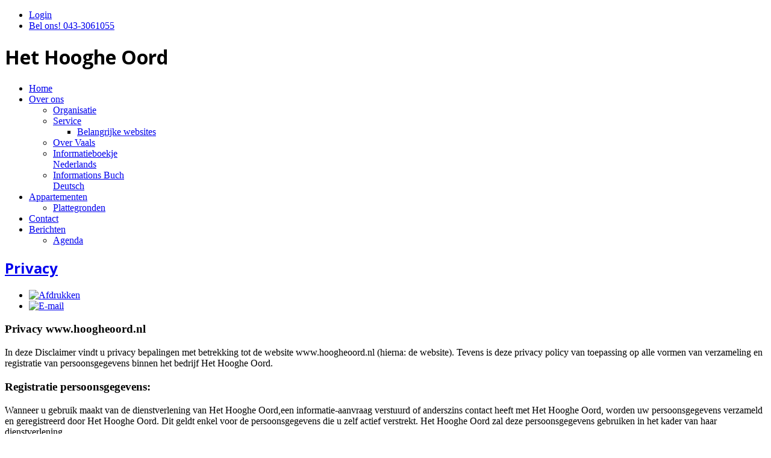

--- FILE ---
content_type: text/html; charset=utf-8
request_url: https://www.hoogheoord.nl/index.php/privacy
body_size: 7459
content:
<!doctype html>
<html xml:lang="nl-nl" lang="nl-nl" >
<head>
		<meta name="viewport" content="width=device-width, initial-scale=1.0">
		
    <base href="https://www.hoogheoord.nl/index.php/privacy" />
	<meta http-equiv="content-type" content="text/html; charset=utf-8" />
	<meta name="description" content="Vereniging van Eigenaren Service Appartementen 
“Het Hooghe Oord&quot;" />
	<meta name="generator" content="Joomla! - Open Source Content Management" />
	<title>Privacy</title>
	<link href="/templates/gantry/favicon.ico" rel="shortcut icon" type="image/vnd.microsoft.icon" />
	<link href="/media/plg_system_jcemediabox/css/jcemediabox.min.css?2c837ab2c7cadbdc35b5bd7115e9eff1" rel="stylesheet" type="text/css" />
	<link href="/media/plg_fancybox/css/jquery.fancybox.css" rel="stylesheet" type="text/css" />
	<link href="/media/plg_system_jcepro/site/css/content.min.css?fe2b19f2ee347603dcb1ee4916167c1f" rel="stylesheet" type="text/css" />
	<link href="/templates/gantry/css-compiled/menu-6536e1d4f9c23d3bd2c98c06d47f3760.css" rel="stylesheet" type="text/css" />
	<link href="/libraries/gantry/css/grid-responsive.css" rel="stylesheet" type="text/css" />
	<link href="/templates/gantry/css-compiled/bootstrap.css" rel="stylesheet" type="text/css" />
	<link href="/templates/gantry/css-compiled/master-6d62c4497e7f949d4f17355deb8e8f26.css" rel="stylesheet" type="text/css" />
	<link href="/templates/gantry/css-compiled/mediaqueries.css" rel="stylesheet" type="text/css" />
	<link href="https://fonts.googleapis.com/css?family=Open+Sans:300,300italic,regular,italic,600,600italic,700,700italic,800,800italic&amp;subset=latin,latin-ext" rel="stylesheet" type="text/css" />
	<link href="/templates/gantry/css/gantry-custom.css" rel="stylesheet" type="text/css" />
	<link href="/plugins/content/sigplus/css/sigplus.min.css" rel="stylesheet" type="text/css" />
	<link href="/plugins/content/sigplus/engines/boxplus/popup/css/boxplus.min.css" rel="stylesheet" type="text/css" />
	<link href="/plugins/content/sigplus/engines/boxplus/popup/css/boxplus.darksquare.css" rel="stylesheet" type="text/css" title="boxplus-darksquare" />
	<link href="/plugins/content/sigplus/engines/boxplus/slider/css/boxplus.paging.min.css" rel="stylesheet" type="text/css" />
	<link href="/plugins/content/sigplus/engines/boxplus/slider/css/boxplus.slider.min.css" rel="stylesheet" type="text/css" />
	<style type="text/css">
h1, h2 { font-family: 'Open Sans', 'Helvetica', arial, serif; }#sigplus_a1cdba04d811654859728adf95df10e7 ul > li img { margin:0px !important;
border-width:1px !important;
border-style:none !important;
padding:2px 3px 2px 2px  !important; }
	</style>
	<script type="application/json" class="joomla-script-options new">{"csrf.token":"ccf9c12a353ba43ce8c1e33ec9915e0f","system.paths":{"root":"","base":""}}</script>
	<script src="/media/jui/js/jquery.min.js?d12d4507858bc5a1ee678118108ce527" type="text/javascript"></script>
	<script src="/media/jui/js/jquery-noconflict.js?d12d4507858bc5a1ee678118108ce527" type="text/javascript"></script>
	<script src="/media/jui/js/jquery-migrate.min.js?d12d4507858bc5a1ee678118108ce527" type="text/javascript"></script>
	<script src="/media/system/js/caption.js?d12d4507858bc5a1ee678118108ce527" type="text/javascript"></script>
	<script src="/media/plg_system_jcemediabox/js/jcemediabox.min.js?2c837ab2c7cadbdc35b5bd7115e9eff1" type="text/javascript"></script>
	<script src="/media/plg_fancybox/js/jquery.fancybox.pack.js" type="text/javascript"></script>
	<script src="/media/plg_fancybox/js/jquery.mousewheel-3.0.6.pack.js" type="text/javascript"></script>
	<script src="/media/system/js/mootools-core.js?d12d4507858bc5a1ee678118108ce527" type="text/javascript"></script>
	<script src="/media/system/js/core.js?d12d4507858bc5a1ee678118108ce527" type="text/javascript"></script>
	<script src="/media/system/js/mootools-more.js?d12d4507858bc5a1ee678118108ce527" type="text/javascript"></script>
	<script src="/libraries/gantry/js/gantry-totop.js" type="text/javascript"></script>
	<script src="/libraries/gantry/js/browser-engines.js" type="text/javascript"></script>
	<script src="/templates/gantry/js/rokmediaqueries.js" type="text/javascript"></script>
	<script src="/templates/gantry/js/load-transition.js" type="text/javascript"></script>
	<script src="/modules/mod_roknavmenu/themes/default/js/rokmediaqueries.js" type="text/javascript"></script>
	<script src="/modules/mod_roknavmenu/themes/default/js/sidemenu.js" type="text/javascript"></script>
	<script src="/plugins/content/sigplus/engines/boxplus/popup/js/boxplus.min.js" type="text/javascript"></script>
	<script src="/plugins/content/sigplus/engines/boxplus/lang/boxplus.lang.min.js" type="text/javascript"></script>
	<script src="/plugins/content/sigplus/engines/boxplus/slider/js/boxplus.slider.min.js" type="text/javascript"></script>
	<script type="text/javascript">
jQuery(window).on('load',  function() {
				new JCaption('img.caption');
			});jQuery(document).ready(function(){WfMediabox.init({"base":"\/","theme":"standard","width":"","height":"","lightbox":0,"shadowbox":0,"icons":1,"overlay":1,"overlay_opacity":0.8,"overlay_color":"#000000","transition_speed":500,"close":2,"labels":{"close":"PLG_SYSTEM_JCEMEDIABOX_LABEL_CLOSE","next":"PLG_SYSTEM_JCEMEDIABOX_LABEL_NEXT","previous":"PLG_SYSTEM_JCEMEDIABOX_LABEL_PREVIOUS","cancel":"PLG_SYSTEM_JCEMEDIABOX_LABEL_CANCEL","numbers":"PLG_SYSTEM_JCEMEDIABOX_LABEL_NUMBERS","numbers_count":"PLG_SYSTEM_JCEMEDIABOX_LABEL_NUMBERS_COUNT","download":"PLG_SYSTEM_JCEMEDIABOX_LABEL_DOWNLOAD"},"swipe":true,"expand_on_click":true});});jQuery.noConflict();jQuery(document).ready(function() {jQuery("#slider127 li img").fancybox({'mouseWheel':false, 'openEffect':'none', 'closeEffect':'none', 'nextEffect':'none', 'prevEffect':'none', 'openSpeed':200, 'closeSpeed':200, 'nextSpeed':200, 'prevSpeed':200, helpers: {overlay: {closeClick:false}}});});		(function(i,s,o,g,r,a,m){i['GoogleAnalyticsObject']=r;i[r]=i[r]||function(){
		(i[r].q=i[r].q||[]).push(arguments)},i[r].l=1*new Date();a=s.createElement(o),
		m=s.getElementsByTagName(o)[0];a.async=1;a.src=g;m.parentNode.insertBefore(a,m)
		})(window,document,'script','//www.google-analytics.com/analytics.js','__gaTracker');
		__gaTracker('create', 'UA-45773550-3', 'auto');
		__gaTracker('send', 'pageview');
	if (typeof(__jQuery__) == "undefined") { var __jQuery__ = jQuery; }__jQuery__(document).ready(function() {
__jQuery__("#sigplus_a1cdba04d811654859728adf95df10e7").boxplusGallery(__jQuery__.extend({}, { rtl:false, theme: "darksquare", title: function (anchor) { var t = __jQuery__("#" + __jQuery__("img", anchor).attr("id") + "_caption"); return t.size() ? t.html() : __jQuery__("img", anchor).attr("alt"); }, description: function (anchor) { var s = __jQuery__("#" + __jQuery__("img", anchor).attr("id") + "_summary"); return s.size() ? s.html() : anchor.attr("title"); }, slideshow: 5000, download: function (anchor) { var d = __jQuery__("#" + __jQuery__("img", anchor).attr("id") + "_metadata a[rel=download]"); return d.size() ? d.attr("href") : ""; }, metadata: function (anchor) { var m = __jQuery__("#" + __jQuery__("img", anchor).attr("id") + "_iptc"); return m.size() ? m : ""; }  })); __jQuery__.boxplusLanguage("nl", "NL");
__jQuery__("#sigplus_a1cdba04d811654859728adf95df10e7 ul:first").boxplusSlider(__jQuery__.extend({}, { rtl:false, rowCount:1, columnCount:4, orientation:"horizontal", navigation:"bottom", showButtons:true, showLinks:false, showPageCounter:false, showOverlayButtons:false, duration:5000, delay:0 })); __jQuery__.boxplusLanguage("nl", "NL");
});

	</script>
	<meta http-equiv="Content-Style-Type" content="text/css" />
	<!--[if lt IE 8]><link rel="stylesheet" href="/plugins/content/sigplus/css/sigplus.ie7.css" type="text/css" /><![endif]-->
	<!--[if lt IE 9]><link rel="stylesheet" href="/plugins/content/sigplus/css/sigplus.ie8.css" type="text/css" /><![endif]-->
	<!--[if lt IE 9]><link rel="stylesheet" href="/plugins/content/sigplus/engines/boxplus/popup/css/boxplus.ie8.css" type="text/css" /><![endif]-->
	<!--[if lt IE 8]><link rel="stylesheet" href="/plugins/content/sigplus/engines/boxplus/popup/css/boxplus.ie7.css" type="text/css" /><![endif]-->
	<!--[if lt IE 9]><link rel="stylesheet" href="/plugins/content/sigplus/engines/boxplus/popup/css/boxplus.darksquare.ie8.css" type="text/css" title="boxplus-darksquare" /><![endif]-->
    <link href='http://fonts.googleapis.com/css?family=Open+Sans:400,300,600' rel='stylesheet' type='text/css'>
    <link href="//maxcdn.bootstrapcdn.com/font-awesome/4.1.0/css/font-awesome.min.css" rel="stylesheet">
</head>
<body  class="logo-type-custom headerstyle-light font-family-open-sans font-size-is-default menu-type-dropdownmenu layout-mode-responsive col12 option-com-content menu-privacy ">
        <header id="rt-top-surround">
				<div id="rt-top" >
			<div class="rt-container">
				<div class="rt-grid-12 rt-alpha rt-omega">
               <div class="rt-block ">
           	<div class="module-surround">
	           		                	<div class="module-content">
	                		

<div class="custom"  >
	<ul class="topbarmenu">
<li><a href="/index.php/component/users/?view=login&amp;Itemid=101">Login</a></li>
<li class="lightbg"><a href="tel:0031433061055">Bel ons! 043-3061055</a></li>
</ul></div>
	                	</div>
                	</div>
           </div>
	
</div>
				<div class="clear"></div>
			</div>
		</div>
					</header>
		    <div id="rt-drawer">
        <div class="rt-container">
                        <div class="clear"></div>
        </div>
    </div>
    		<div id="rt-showcase">
		<div class="rt-showcase-pattern">
			<div class="rt-container">
				<div class="rt-grid-4 rt-alpha">
               <div class="rt-block promo">
           	<div class="module-surround">
	           		                	<div class="module-content">
	                		

<div class="custompromo"  >
	<div class="promo-desc">
<h1><span class="fontlight">Het Hooghe</span> Oord</h1>
</div></div>
	                	</div>
                	</div>
           </div>
	
</div>
<div class="rt-grid-8 rt-omega">
    	<div class="rt-block menu-block">
		<div class="gf-menu-device-container responsive-type-panel"></div>
<ul class="gf-menu l1 " >
                    <li class="item101" >

            <a class="item" href="/index.php"  >

                                Home                            </a>


                    </li>
                            <li class="item115 parent" >

            <a class="item" href="/index.php/over-ons"  >

                                Over ons                                <span class="border-fixer"></span>
                            </a>


            
                                    <div class="dropdown columns-1 " style="width:180px;">
                                                <div class="column col1"  style="width:180px;">
                            <ul class="l2">
                                                                                                                    <li class="item104" >

            <a class="item" href="/index.php/over-ons/organisatie"  >

                                Organisatie                            </a>


                    </li>
                                                                                                                                                                <li class="item103 parent" >

            <a class="item" href="/index.php/over-ons/service"  >

                                Service                                <span class="border-fixer"></span>
                            </a>


            
                                    <div class="dropdown flyout columns-1 " style="width:180px;">
                                                <div class="column col1"  style="width:180px;">
                            <ul class="l3">
                                                                                                                    <li class="item200" >

            <a class="item" href="/index.php/over-ons/service/belangrijke-websites"  >

                                Belangrijke websites                            </a>


                    </li>
                                                                                                        </ul>
                        </div>
                                            </div>

                                    </li>
                                                                                                                                                                <li class="item144" >

            <a class="item" href="/index.php/over-ons/over-vaals"  >

                                Over Vaals                            </a>


                    </li>
                                                                                                                                                                <li class="item221" >

            <a class="item" href="/index.php/over-ons/informatieboekje-nederlands"  >

                                Informatieboekje Nederlands                            </a>


                    </li>
                                                                                                                                                                <li class="item222" >

            <a class="item" href="/index.php/over-ons/informations-buch-deutsch"  >

                                Informations Buch Deutsch                            </a>


                    </li>
                                                                                                        </ul>
                        </div>
                                            </div>

                                    </li>
                            <li class="item110 parent" >

            <a class="item" href="/index.php/appartementen"  >

                                Appartementen                                <span class="border-fixer"></span>
                            </a>


            
                                    <div class="dropdown columns-1 " style="width:180px;">
                                                <div class="column col1"  style="width:180px;">
                            <ul class="l2">
                                                                                                                    <li class="item114" >

            <a class="item" href="/index.php/appartementen/plattegronden"  >

                                Plattegronden                            </a>


                    </li>
                                                                                                        </ul>
                        </div>
                                            </div>

                                    </li>
                            <li class="item154" >

            <a class="item" href="/index.php/contact"  >

                                Contact                            </a>


                    </li>
                            <li class="item179 parent" >

            <a class="item" href="/index.php/forum"  >

                                Berichten                                <span class="border-fixer"></span>
                            </a>


            
                                    <div class="dropdown columns-1 " style="width:180px;">
                                                <div class="column col1"  style="width:180px;">
                            <ul class="l2">
                                                                                                                    <li class="item180" >

            <a class="item" href="/index.php/2014-07-25-08-02-01/agenda/week.listevents/2026/01/23/-"  >

                                Agenda                            </a>


                    </li>
                                                                                                        </ul>
                        </div>
                                            </div>

                                    </li>
            </ul>		<div class="clear"></div>
	</div>
	
</div>
				<div class="clear"></div>
			</div>
		</div>
	</div>
		<div id="rt-transition" class="rt-hidden">
		<div id="rt-mainbody-surround">
																					<div class="rt-container">
		    		          
<div id="rt-main" class="mb12">
                <div class="rt-container">
                    <div class="rt-grid-12 ">
                                                						<div class="rt-block">
	                        <div id="rt-mainbody">
								<div class="component-content">
	                            	<article class="item-page" itemscope itemtype="http://schema.org/Article">
<meta itemprop="inLanguage" content="nl-NL" />
	<h2 itemprop="name">
							<a href="/index.php/privacy" itemprop="url"> Privacy</a>
					</h2>
	
	<ul class="actions">
						<li class="print-icon">
						<a href="/index.php/privacy?tmpl=component&amp;print=1" title="Print article < Privacy >" onclick="window.open(this.href,'win2','status=no,toolbar=no,scrollbars=yes,titlebar=no,menubar=no,resizable=yes,width=640,height=480,directories=no,location=no'); return false;" rel="nofollow">					<img src="/media/system/images/printButton.png" alt="Afdrukken" />	</a>			</li>
		
					<li class="email-icon">
						<a href="/index.php/component/mailto/?tmpl=component&amp;template=gantry&amp;link=fa063e13999ffcbf979c0a9e840942ce2145dc17" title="Email this link to a friend" onclick="window.open(this.href,'win2','width=400,height=550,menubar=yes,resizable=yes'); return false;" rel="nofollow">			<img src="/media/system/images/emailButton.png" alt="E-mail" />	</a>			</li>
						</ul>







<div itemprop="articleBody">
	<h3>Privacy www.hoogheoord.nl</h3>
<p>In deze Disclaimer vindt u privacy bepalingen met betrekking tot de website www.hoogheoord.nl (hierna: de website). Tevens is deze privacy policy van toepassing op alle vormen van verzameling en registratie van persoonsgegevens binnen het bedrijf Het Hooghe Oord.</p>
<h3>Registratie persoonsgegevens:</h3>
<p>Wanneer u gebruik maakt van de dienstverlening van Het Hooghe Oord,een informatie-aanvraag verstuurd of anderszins contact heeft met Het Hooghe Oord, worden uw persoonsgegevens verzameld en geregistreerd door Het Hooghe Oord. Dit geldt enkel voor de persoonsgegevens die u zelf actief verstrekt. Het Hooghe Oord zal deze persoonsgegevens gebruiken&nbsp;in het kader van haar dienstverlening.</p>
<h3>Behandeling gegevens:</h3>
<p>De door u verstrekte persoonsgegevens en de automatisch verzamelde gegevens zullen nooit zonder uw voorafgaande toestemming aan derde partijen ter beschikking&nbsp;worden gesteld (koop, huur, delen), tenzij Het Hooghe Oord hiertoe gehouden is door een wettelijke bepaling of een bevel, of wanneer Het Hooghe Oord betrokken raakt bij een bedrijfsfusie en/of overname. In zulks geval wordt u daar tijdig over geïnformeerd. Het Hooghe Oord is gehouden alle redelijke maatregelen te nemen om uw privacy zo veel mogelijk te waarborgen.</p>
<h3>Wet bescherming persoonsgegevens:</h3>
<p>De Wet bescherming persoonsgegevens ziet toe op de&nbsp;bescherming van de privacy van burgers. Het Hooghe Oord respecteert deze wet en zal uitsluitend in&nbsp;lijn met hetgeen hierin bepaald is handelen. Indien u wenst dat uw persoonsgegevens verwijderd&nbsp;worden, aangepast worden of wanneer u inzage in uw geregistreerde persoonsgegevens wenst, kunt u een schriftelijk verzoek daartoe richten aan het volgende adres:&nbsp;Het Hooghe Oord BV, Neerhem 63, 6301 CE Valkenburg of per e-mail:&nbsp;<span id="cloak0c73975998d2c5be512e47d5128aa750">Dit e-mailadres wordt beveiligd tegen spambots. JavaScript dient ingeschakeld te zijn om het te bekijken.</span><script type='text/javascript'>
				document.getElementById('cloak0c73975998d2c5be512e47d5128aa750').innerHTML = '';
				var prefix = '&#109;a' + 'i&#108;' + '&#116;o';
				var path = 'hr' + 'ef' + '=';
				var addy0c73975998d2c5be512e47d5128aa750 = 'm&#97;n&#97;g&#101;r' + '&#64;';
				addy0c73975998d2c5be512e47d5128aa750 = addy0c73975998d2c5be512e47d5128aa750 + 'h&#111;&#111;gh&#101;&#111;&#111;rd' + '&#46;' + 'nl';
				var addy_text0c73975998d2c5be512e47d5128aa750 = 'm&#97;n&#97;g&#101;r' + '&#64;' + 'h&#111;&#111;gh&#101;&#111;&#111;rd' + '&#46;' + 'nl';document.getElementById('cloak0c73975998d2c5be512e47d5128aa750').innerHTML += '<a ' + path + '\'' + prefix + ':' + addy0c73975998d2c5be512e47d5128aa750 + '\'>'+addy_text0c73975998d2c5be512e47d5128aa750+'<\/a>';
		</script></p>
<h3>Overig:</h3>
<p>Eventuele links naar websites/bronnen van derden zijn met zorg geselecteerd. Desondanks kan Het Hooghe Oord geen enkele verantwoordelijkheid en/of aansprakelijkheid dragen voor de inhoud van deze websites en de manier waarop deze websites omgaan met uw persoonsgegevens. Het Hooghe Oord behoudt zich het recht voor om wijzigingen aan te brengen in het privacy statement. Het is daarom raadzaam dit privacy statement regelmatig te raadplegen. Indien u vragen heeft met betrekking tot uw privacy kunt u contact opnemen via onderstaande contact-gegevens:</p>
<p>Het Hooghe Oord<br /> Ceresstraat 150 6291XZ<br />Vaals Tel.: +31 (0)43-3061055<br /> www.hoogheoord.nl<br /> <span id="cloakedac4bb0fcbc47020ed4063df5a83842">Dit e-mailadres wordt beveiligd tegen spambots. JavaScript dient ingeschakeld te zijn om het te bekijken.</span><script type='text/javascript'>
				document.getElementById('cloakedac4bb0fcbc47020ed4063df5a83842').innerHTML = '';
				var prefix = '&#109;a' + 'i&#108;' + '&#116;o';
				var path = 'hr' + 'ef' + '=';
				var addyedac4bb0fcbc47020ed4063df5a83842 = 'm&#97;n&#97;g&#101;r' + '&#64;';
				addyedac4bb0fcbc47020ed4063df5a83842 = addyedac4bb0fcbc47020ed4063df5a83842 + 'h&#111;g&#101;&#111;&#111;rd' + '&#46;' + 'nl';
				var addy_textedac4bb0fcbc47020ed4063df5a83842 = 'm&#97;n&#97;g&#101;r' + '&#64;' + 'h&#111;g&#101;&#111;&#111;rd' + '&#46;' + 'nl';document.getElementById('cloakedac4bb0fcbc47020ed4063df5a83842').innerHTML += '<a ' + path + '\'' + prefix + ':' + addyedac4bb0fcbc47020ed4063df5a83842 + '\'>'+addy_textedac4bb0fcbc47020ed4063df5a83842+'<\/a>';
		</script></p> </div>



	</article>



								</div>
	                        </div>
						</div>
                                                                    </div>
                                        <div class="clear"></div>
                </div>
            </div>
		    	</div>
											</div>
	</div>
			<footer id="rt-footer-surround">
				<div id="rt-footer">
			<div class="rt-container">
				<div class="rt-grid-12 rt-alpha rt-omega">
               <div class="rt-block ">
           	<div class="module-surround">
	           				<div class="module-title">
	                		<h2 class="title">Foto Impressie</h2>
			</div>
	                		                	<div class="module-content">
	                		<div id="sigplus_a1cdba04d811654859728adf95df10e7" class="sigplus-gallery sigplus-center"><ul style="visibility:hidden;"><li><a href="/images/fototour/1.jpg" rel="boxplus-sigplus_a1cdba04d811654859728adf95df10e7"><img id="sigplus_a1cdba04d811654859728adf95df10e7_img0000" width="220" height="124" src="/cache/thumbs/23fd2136ba72d07a9337978943be204a.jpg" longdesc="/cache/preview/0e5ccc86a08ac186dff42d40dafa5590.jpg" alt=""/></a></li><li><a href="/images/fototour/10.jpg" rel="boxplus-sigplus_a1cdba04d811654859728adf95df10e7"><img id="sigplus_a1cdba04d811654859728adf95df10e7_img0001" width="220" height="124" src="/cache/thumbs/9bd7f9596292462b07aea51dbd657202.jpg" longdesc="/cache/preview/13ee13ab3f63ce8466de6ae82b4d5586.jpg" alt=""/></a></li><li><a href="/images/fototour/11.jpg" rel="boxplus-sigplus_a1cdba04d811654859728adf95df10e7"><img id="sigplus_a1cdba04d811654859728adf95df10e7_img0002" width="220" height="124" src="/cache/thumbs/13f44070ea6fdaf2fbfb787a97fc9eff.jpg" longdesc="/cache/preview/963c023782ef4df72ba300b5eb51c27e.jpg" alt=""/></a></li><li><a href="/images/fototour/12.jpg" rel="boxplus-sigplus_a1cdba04d811654859728adf95df10e7"><img id="sigplus_a1cdba04d811654859728adf95df10e7_img0003" width="220" height="124" src="/cache/thumbs/c428fcfcddd64a765e2b617fd35690ef.jpg" longdesc="/cache/preview/dfa59828afda2f1ab2cf2121e77e2273.jpg" alt=""/></a></li><li><a href="/images/fototour/13.jpg" rel="boxplus-sigplus_a1cdba04d811654859728adf95df10e7"><img id="sigplus_a1cdba04d811654859728adf95df10e7_img0004" width="220" height="124" src="/cache/thumbs/226273fca8f86e58e00b8cd61160a184.jpg" longdesc="/cache/preview/e079567a7f1a52cc08126b0328852348.jpg" alt=""/></a></li><li><a href="/images/fototour/14.jpg" rel="boxplus-sigplus_a1cdba04d811654859728adf95df10e7"><img id="sigplus_a1cdba04d811654859728adf95df10e7_img0005" width="220" height="124" src="/cache/thumbs/f274cd33da0fbb0d2ba0c5c0597d80a3.jpg" longdesc="/cache/preview/c0df6cb225350f3bda08164aab3319e6.jpg" alt=""/></a></li><li><a href="/images/fototour/15.jpg" rel="boxplus-sigplus_a1cdba04d811654859728adf95df10e7"><img id="sigplus_a1cdba04d811654859728adf95df10e7_img0006" width="220" height="124" src="/cache/thumbs/f83412348f53e235226399e346e47f9c.jpg" longdesc="/cache/preview/ecb3cd54f7dc6420b2737ab8123e5776.jpg" alt=""/></a></li><li><a href="/images/fototour/16.jpg" rel="boxplus-sigplus_a1cdba04d811654859728adf95df10e7"><img id="sigplus_a1cdba04d811654859728adf95df10e7_img0007" width="220" height="124" src="/cache/thumbs/25b2fc77840d5492f1b9e8f536affcbc.jpg" longdesc="/cache/preview/5de87cb10904db2a4455fe99c8898838.jpg" alt=""/></a></li><li><a href="/images/fototour/17.jpg" rel="boxplus-sigplus_a1cdba04d811654859728adf95df10e7"><img id="sigplus_a1cdba04d811654859728adf95df10e7_img0008" width="220" height="124" src="/cache/thumbs/5beb6c153ba98ebef747ed203883e1a8.jpg" longdesc="/cache/preview/849ba918244f024b00c8ca63931c9c9e.jpg" alt=""/></a></li><li><a href="/images/fototour/18.jpg" rel="boxplus-sigplus_a1cdba04d811654859728adf95df10e7"><img id="sigplus_a1cdba04d811654859728adf95df10e7_img0009" width="220" height="124" src="/cache/thumbs/edc32797fe83187fd3e8998781de5469.jpg" longdesc="/cache/preview/e4fc64016876d201cc14d44e16510945.jpg" alt=""/></a></li><li><a href="/images/fototour/19.jpg" rel="boxplus-sigplus_a1cdba04d811654859728adf95df10e7"><img id="sigplus_a1cdba04d811654859728adf95df10e7_img0010" width="220" height="124" src="/cache/thumbs/16441a0ab47b67540534554208658f62.jpg" longdesc="/cache/preview/3ca6293fe865e2237437180bb69d7de5.jpg" alt=""/></a></li><li><a href="/images/fototour/2.jpg" rel="boxplus-sigplus_a1cdba04d811654859728adf95df10e7"><img id="sigplus_a1cdba04d811654859728adf95df10e7_img0011" width="220" height="124" src="/cache/thumbs/4de537da46cfe806bada67b183529053.jpg" longdesc="/cache/preview/a37fb8eeb476910ad5b75d2bcffe5d7d.jpg" alt=""/></a></li><li><a href="/images/fototour/20.jpg" rel="boxplus-sigplus_a1cdba04d811654859728adf95df10e7"><img id="sigplus_a1cdba04d811654859728adf95df10e7_img0012" width="220" height="124" src="/cache/thumbs/6e48ab8de1bfc2e7158c104cc8c84c38.jpg" longdesc="/cache/preview/4389102236e5f40925481ffae03b5e26.jpg" alt=""/></a></li><li><a href="/images/fototour/3.jpg" rel="boxplus-sigplus_a1cdba04d811654859728adf95df10e7"><img id="sigplus_a1cdba04d811654859728adf95df10e7_img0013" width="220" height="124" src="/cache/thumbs/8c67ea9ff936533972b03d2da6fac436.jpg" longdesc="/cache/preview/797f34b1c8b99b3c0a7ab8f1f2bf3ebd.jpg" alt=""/></a></li><li><a href="/images/fototour/4.jpg" rel="boxplus-sigplus_a1cdba04d811654859728adf95df10e7"><img id="sigplus_a1cdba04d811654859728adf95df10e7_img0014" width="220" height="124" src="/cache/thumbs/6148fd02792afbf0cc073bc6d55e48e7.jpg" longdesc="/cache/preview/90b10ee11403b5586fa5302cc10d6396.jpg" alt=""/></a></li><li><a href="/images/fototour/5.jpg" rel="boxplus-sigplus_a1cdba04d811654859728adf95df10e7"><img id="sigplus_a1cdba04d811654859728adf95df10e7_img0015" width="220" height="124" src="/cache/thumbs/401085d5a76f64d5184af8562fc6e136.jpg" longdesc="/cache/preview/abd164bf1031a4655892b0288b46921b.jpg" alt=""/></a></li><li><a href="/images/fototour/6.jpg" rel="boxplus-sigplus_a1cdba04d811654859728adf95df10e7"><img id="sigplus_a1cdba04d811654859728adf95df10e7_img0016" width="220" height="124" src="/cache/thumbs/167aa526d026a5a464013e6e99c2bd8a.jpg" longdesc="/cache/preview/d76ed0de6f996f9555529750df9ead5e.jpg" alt=""/></a></li><li><a href="/images/fototour/7.jpg" rel="boxplus-sigplus_a1cdba04d811654859728adf95df10e7"><img id="sigplus_a1cdba04d811654859728adf95df10e7_img0017" width="220" height="124" src="/cache/thumbs/62a658043dc5c145da9c09b27ddba112.jpg" longdesc="/cache/preview/b4d64926c4c995406c5efeff8615b9bb.jpg" alt=""/></a></li><li><a href="/images/fototour/8.jpg" rel="boxplus-sigplus_a1cdba04d811654859728adf95df10e7"><img id="sigplus_a1cdba04d811654859728adf95df10e7_img0018" width="220" height="124" src="/cache/thumbs/1164c1adb31a2f0fae95d66060ffdd86.jpg" longdesc="/cache/preview/39860d8d2714bccfe1856a5537b34462.jpg" alt=""/></a></li><li><a href="/images/fototour/9.jpg" rel="boxplus-sigplus_a1cdba04d811654859728adf95df10e7"><img id="sigplus_a1cdba04d811654859728adf95df10e7_img0019" width="220" height="124" src="/cache/thumbs/d9847c7df8f3cccedeccc36944eaee5a.jpg" longdesc="/cache/preview/482a355a65ec7d6411dad3aa6529e72c.jpg" alt=""/></a></li></ul></div>	                	</div>
                	</div>
           </div>
	
</div>
				<div class="clear"></div>
			</div>
		</div>
						<div id="rt-copyright">
			<div class="rt-container">
				<div class="rt-grid-5 rt-alpha">
    	<div class="clear"></div>
	<div class="rt-block">
		Het Hooghe Oord | Realisatie door <a href="http://inconel.nl">Inconel B.V.</a>	</div>
	
</div>
<div class="rt-grid-5">
               <div class="rt-block ">
           	<div class="module-surround">
	           		                	<div class="module-content">
	                		<ul class="nav menu mod-list">
<li class="item-155 active"><a href="/index.php/disclaimer" >Disclaimer</a></li><li class="item-156 current"><a href="/index.php/privacy" >Privacy</a></li></ul>
	                	</div>
                	</div>
           </div>
	
</div>
<div class="rt-grid-2 rt-omega">
    	<div class="clear"></div>
	<div class="rt-block">
		<a href="#" id="gantry-totop" rel="nofollow">Naar boven</a>
	</div>
	
</div>
				<div class="clear"></div>
			</div>
		</div>
			</footer>
						</body>
</html>
